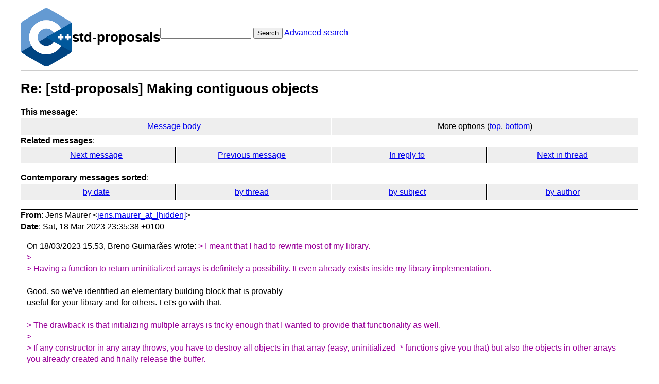

--- FILE ---
content_type: text/html; charset=UTF-8
request_url: https://lists.isocpp.org/std-proposals/2023/03/6065.php
body_size: 3098
content:
<!DOCTYPE HTML PUBLIC "-//W3C//DTD HTML 3.2 Final//EN">
<html>
<head>
<meta name="Author" content="Jens Maurer (jens.maurer_at_[hidden])" />
<meta name="Subject" content="Re: [std-proposals] Making contiguous objects" />
<title>ISOCPP std-proposals List: Re: [std-proposals] Making contiguous objects</title>

<link rel="stylesheet" href="/std-proposals/hypermail.css">
</head>

<body>
    <div class="header">
        <a ahref="https://lists.isocpp.org/"><img src="//isocpp.org/files/img/cpp_logo.png" alt="C++ Logo"
                style="width:100px;"></a>
        <h1>std-proposals</h1>
        <form action="/std-proposals/cgi-bin/swish.cgi" method="get">
            <input name="query" type="text" />
            <button type="submit">Search</button>
            <a href="/std-proposals/cgi-bin/swish.cgi">Advanced search</a>
        </form>
    </div>
    <hr>
<header class="head">
<h1>Re: [std-proposals] Making contiguous objects</h1>
<!-- received="Sat Mar 18 22:35:42 2023" -->
<!-- isoreceived="20230318223542" -->
<!-- sent="Sat, 18 Mar 2023 23:35:38 +0100" -->
<!-- isosent="20230318223538" -->
<!-- name="Jens Maurer" -->
<!-- email="jens.maurer_at_[hidden]" -->
<!-- subject="Re: [std-proposals] Making contiguous objects" -->
<!-- id="43d1ab9d-4f4e-9648-1d08-3c1931892752_at_[hidden]" -->
<!-- charset="UTF-8" -->
<!-- inreplyto="CAP0z5NX5CcNcTGmcEPe-YxcsimgrTCV=608WwNFGwzN6AGrUrw_at_[hidden]" -->
<!-- expires="-1" -->
<nav id="navbar">
<ul class="links hmenu_container">
<li>
<span class="heading">This message</span>: <ul class="hmenu"><li><a href="#start" id="options1">Message body</a></li>
<li>More options (<a href="#options2">top</a>, <a href="#options3">bottom</a>)</li>
</ul></li>
<li>
<span class="heading">Related messages</span>: <ul class="hmenu">
<!-- unext="start" -->
<li><a href="6066.php">Next message</a></li>
<li><a href="6064.php">Previous message</a></li>
<li><a href="6064.php">In reply to</a></li>
<!-- unextthread="start" -->
<li><a href="6066.php">Next in thread</a></li>
<!-- ureply="end" -->
</ul></li>
</ul>
</nav>
<ul class="links hmenu_container">
<li id="options2"><span class="heading">Contemporary messages sorted</span>: <ul class="hmenu"><li><a href="date.php#msg6065">by date</a></li>
<li><a href="index.php#msg6065">by thread</a></li>
<li><a href="subject.php#msg6065">by subject</a></li>
<li><a href="author.php#msg6065">by author</a></li>
</ul></li>
</ul>
</header>
<!-- body="start" -->
<main class="mail">
<address class="headers">
<span class="from">
<span class="heading">From</span>: Jens Maurer &lt;<a href="mailto:jens.maurer_at_%5Bhidden%5D?Subject=Re%3A%20%5Bstd-proposals%5D%20Making%20contiguous%20objects">jens.maurer_at_[hidden]</a>&gt;
</span><br />
<span class="date"><span class="heading">Date</span>: Sat, 18 Mar 2023 23:35:38 +0100</span><br />
</address>
<div id="start" class="showhtml-body">
On 18/03/2023 15.53, Breno Guimarães wrote:
<br />
<span class="quotelev1">&gt; I meant that I had to rewrite most of my library.
</span><br />
<span class="quotelev1">&gt;
</span><br />
<span class="quotelev1">&gt; Having a function to return uninitialized arrays is definitely a possibility. It even already exists inside my library implementation.
</span><br />
<br />
Good, so we've identified an elementary building block that is provably
<br />
useful for your library and for others.  Let's go with that.
<br />
<br />
<span class="quotelev1">&gt; The drawback is that initializing multiple arrays is tricky enough that I wanted to provide that functionality as well.
</span><br />
<span class="quotelev1">&gt;
</span><br />
<span class="quotelev1">&gt; If any constructor in any array throws, you have to destroy all objects in that array (easy, uninitialized_* functions give you that) but also the objects in other arrays you already created and finally release the buffer.
</span><br />
<br />
Ok, that's a different use-case, I think:  Allocate, then run construction X,
<br />
then construction Y, and roll back if an exception happens.
<br />
<br />
This is what implicitly happens for a new-expression and class member construction,
<br />
but prior discussion in this thread has shown that the initialization doesn't
<br />
usually happen all at once for the multi-object case.  This needs documented
<br />
use-cases.
<br />
<br />
<span class="quotelev1">&gt; It would be like giving malloc but not class constructor.
</span><br />
<br />
malloc has existed for two decades or so before class constructors arrived.
<br />
<br />
<span class="quotelev1">&gt; But perhaps my best chance of getting anything approved will giving up on something. The 'args' API is indeed too non fitting.
</span><br />
<span class="quotelev1">&gt;
</span><br />
<span class="quotelev1">&gt; I wrote a version of your suggestion applied to simplify the libc++ shared ptr. It also looks pretty clean:
</span><br />
<span class="quotelev1">&gt; <a href="https://github.com/llvm/llvm-project/compare/main...brenoguim:llvm-project:breno.mco2">https://github.com/llvm/llvm-project/compare/main...brenoguim:llvm-project:breno.mco2</a> &lt;<a href="https://github.com/llvm/llvm-project/compare/main...brenoguim:llvm-project:breno.mco2">https://github.com/llvm/llvm-project/compare/main...brenoguim:llvm-project:breno.mco2</a>&gt;
</span><br />
<br />
Usage experience for a new facility is always welcome.
<br />
<br />
Jens
<br />
<br />
<br />
<span class="quotelev1">&gt; Maybe that is indeed the way to go.
</span><br />
<span class="quotelev1">&gt;
</span><br />
<span class="quotelev1">&gt;
</span><br />
<span class="quotelev1">&gt; Thanks!
</span><br />
<span class="quotelev1">&gt; Breno G.
</span><br />
<span class="quotelev1">&gt;
</span><br />
<span class="quotelev1">&gt; On Sat, Mar 18, 2023 at 6:26 AM Jens Maurer &lt;jens.maurer_at_[hidden] &lt;mailto:jens.maurer_at_[hidden]&gt;&gt; wrote:
</span><br />
<span class="quotelev1">&gt;
</span><br />
<span class="quotelev1">&gt;
</span><br />
<span class="quotelev1">&gt;
</span><br />
<span class="quotelev1">&gt;     On 13/03/2023 00.34, Breno Guimarães via Std-Proposals wrote:
</span><br />
<span class="quotelev2">&gt;     &gt; Gosh, I'll have to rewrite a lot of the library to add _proper_ allocator support.
</span><br />
<span class="quotelev1">&gt;
</span><br />
<span class="quotelev1">&gt;     What do you mean?  Does libc++ not correctly interact with the allocator?
</span><br />
<span class="quotelev1">&gt;
</span><br />
<span class="quotelev1">&gt;     General remark on the proposal: It seems it delivers useful functionality
</span><br />
<span class="quotelev1">&gt;     for the case &quot;allocate memory for these arrays, with proper alignment&quot;.
</span><br />
<span class="quotelev1">&gt;     Having that in a non-RAII wrapper as the lowest-level interface seems
</span><br />
<span class="quotelev1">&gt;     plausible (there are no destructors to call at that level), and
</span><br />
<span class="quotelev1">&gt;     allocator-style functions don't give you RAII, in general.
</span><br />
<span class="quotelev1">&gt;
</span><br />
<span class="quotelev1">&gt;     This also removes all the std::arg business from the interface surface.
</span><br />
<span class="quotelev1">&gt;
</span><br />
<span class="quotelev1">&gt;     Would an interface like
</span><br />
<span class="quotelev1">&gt;
</span><br />
<span class="quotelev1">&gt;     template&lt;class ... Ts&gt;
</span><br />
<span class="quotelev1">&gt;     std::tuple&lt;Ts * ...&gt; allocate_arrays( decltype(std::void_t&lt;Ts&gt;, std::size_t&gt;)... );
</span><br />
<span class="quotelev1">&gt;
</span><br />
<span class="quotelev1">&gt;     help most of the use-cases?  If someone wants construction,
</span><br />
<span class="quotelev1">&gt;     the std::uninitialized_* algorithms are at their service.
</span><br />
<span class="quotelev1">&gt;
</span><br />
<span class="quotelev1">&gt;     (The std::uninitialized_* algorithms seem to deal in pointers-to-T
</span><br />
<span class="quotelev1">&gt;     even when pointing to not-yet-constructed memory.)
</span><br />
<span class="quotelev1">&gt;
</span><br />
<span class="quotelev1">&gt;     Jens
</span><br />
<span class="quotelev1">&gt;
</span><br />
</div>
<p class="received"><span class="heading">Received on</span> 2023-03-18 22:35:42</p>
</main>
<!-- body="end" -->
<footer class="foot">
<nav id="navbarfoot">
<ul class="links hmenu_container">
<li><span class="heading">This message</span>: <span class="message_body"><a href="#start">Message body</a></span></li>
<!-- lnext="start" -->
<li><span class="heading">Next message</span>: <a href="6066.php" title="Next message in the list">Arthur O&#0039;Dwyer: "Re: [std-proposals] Making contiguous objects"</a></li>
<li><span class="heading">Previous message</span>: <a href="6064.php">Breno Guimar&#0227;es: "Re: [std-proposals] Making contiguous objects"</a></li>
<li><span class="heading">In reply to</span>: <a href="6064.php">Breno Guimar&#0227;es: "Re: [std-proposals] Making contiguous objects"</a></li>
<!-- lnextthread="start" -->
<li><span class="heading">Next in thread</span>: <a href="6066.php">Arthur O&#0039;Dwyer: "Re: [std-proposals] Making contiguous objects"</a></li>
<!-- lreply="end" -->
</ul>
<ul class="links hmenu_container">
<li id="options3"><span class="heading">Contemporary messages sorted</span>: <ul class="hmenu"><li><a href="date.php#msg6065">by date</a></li>
<li><a href="index.php#msg6065">by thread</a></li>
<li><a href="subject.php#msg6065">by subject</a></li>
<li><a href="author.php#msg6065">by author</a></li>
</ul></li>
</ul>
</nav>
<!-- trailer="footer" -->
<p>
<a href="https://lists.isocpp.org/mailman/listinfo.cgi/std-proposals">STD-PROPOSALS</a> list run by <a href="mailto:std-proposals-owner@lists.isocpp.org">std-proposals-owner@lists.isocpp.org</a>
</p>
<p><a href="https://groups.google.com/a/isocpp.org/forum/#!forum/std-proposals" target="_blank">Standard Proposals Archives on Google Groups</a></p>
</body>
</html>
</footer>
</body>
</html>
